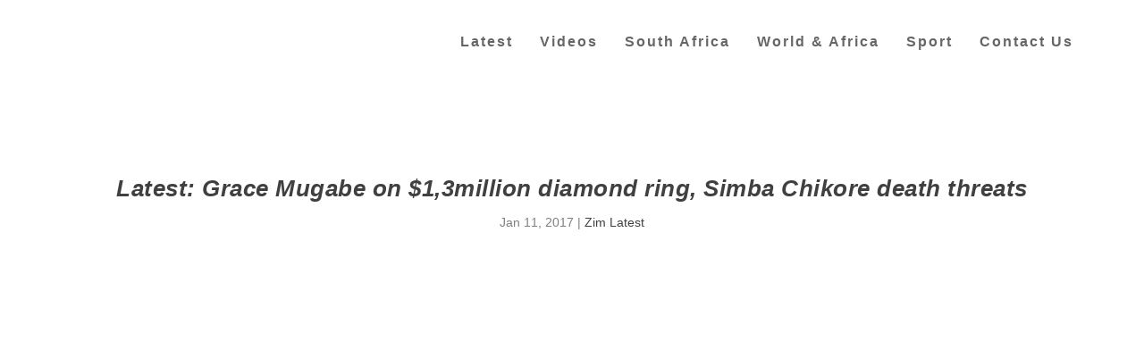

--- FILE ---
content_type: text/css
request_url: https://zwnews.com/wp-content/et-cache/global/et-extra-customizer-global.min.css
body_size: 982
content:
#main-content .container,.boxed_layout #page-container,.boxed_layout,.boxed_layout.et_fixed_nav .et-fixed-header #main-header{max-width:1276px}h1,h2,h3,h4,h5,h6,h1 a,h2 a,h3 a,h4 a,h5 a,h6 a{font-weight:bold;font-style:italic;text-transform:none;text-decoration:none}h1,h2,h3,h4,h5,h6,h1 a,h2 a,h3 a,h4 a,h5 a,h6 a{font-family:'Crete Round',sans-serif}body{font-family:'Arvo',sans-serif}a,a:visited,.post-content a,.et_pb_pagebuilder_layout .et_pb_blurb_container p a,.et_pb_pagebuilder_layout .et_pb_code a,.et_pb_pagebuilder_layout .et_pb_promo_description a,.et_pb_pagebuilder_layout .et_pb_newsletter_description a,.et_pb_pagebuilder_layout .et_pb_team_member_description>a,.et_pb_pagebuilder_layout .et_pb_pricing li a,.et_pb_pagebuilder_layout .et_pb_slide_content a,.et_pb_pagebuilder_layout .et_pb_tab a,.et_pb_pagebuilder_layout .et_pb_text a,.et_pb_pagebuilder_layout .et_pb_toggle_content a,.et_pb_pagebuilder_layout .et_pb_fullwidth_code a{color:rgba(25,22,224,0.75)}#page-container{background-color:#ffffff}#et-menu li{letter-spacing:2px}#et-menu li{font-family:'Droid Sans',sans-serif}#et-navigation ul li,#et-navigation li a,#et-navigation>ul>li>a{font-weight:600;font-style:normal;text-transform:none;text-decoration:none}#et-menu>li a,#et-menu>li.menu-item-has-children>a:after,#et-menu>li.mega-menu-featured>a:after,#et-extra-mobile-menu>li.mega-menu-featured>a:after{color:rgba(0,0,0,0.6)}#et-menu>li>a:hover,#et-menu>li.menu-item-has-children>a:hover:after,#et-menu>li.mega-menu-featured>a:hover:after,#et-navigation>ul#et-menu>li.current-menu-item>a,#et-navigation>ul#et-menu>li.current_page_item>a,#et-extra-mobile-menu>li.mega-menu-featured>a:hover:after,#et-extra-mobile-menu>li.current-menu-item>a,#et-extra-mobile-menu>li.current_page_item>a,#et-extra-mobile-menu>li>a:hover{color:#1947ea}#et-navigation>ul>li>a:before{background-color:#1947ea}#main-header{background-color:#ffffff}#et-menu>li>ul,#et-menu li>ul,#et-menu>li>ul>li>ul,#et-mobile-navigation nav,.et-top-search-primary-menu-item .et-top-search{background-color:#ffffff}#et-menu li>ul li a,#et-menu li.mega-menu>ul>li>a,#et-menu .sub-menu li.mega-menu-featured>a:after,#et-menu .sub-menu li.menu-item-has-children>a:after,#et-extra-mobile-menu .sub-menu li.mega-menu-featured>a:after,#et-extra-mobile-menu li a,#et-menu li.mega-menu-featured>ul li .title,#et-extra-mobile-menu li.mega-menu-featured>ul li .title,#et-menu li.mega-menu-featured>ul li .featured-post h2,#et-extra-mobile-menu li.mega-menu-featured>ul li .featured-post h2,#et-menu li.mega-menu-featured>ul li .featured-post .post-meta a,#et-extra-mobile-menu li.mega-menu-featured>ul li .featured-post .post-meta a,#et-menu li.mega-menu-featured>ul li.menu-item .recent-list .recent-post .post-content .post-meta,#et-extra-mobile-menu li.mega-menu-featured>ul li.menu-item .recent-list .recent-post .post-content .post-meta,#et-menu li.mega-menu-featured>ul li.menu-item .recent-list .recent-post .post-content .post-meta a,#et-extra-mobile-menu li.mega-menu-featured>ul li.menu-item .recent-list .recent-post .post-content .post-meta a{color:rgba(0,0,0,0.6)}#et-menu li>ul li a:hover,#et-extra-mobile-menu li>ul li a:hover,#et-menu li>ul li.current-menu-item a,#et-menu li>ul li.current_page_item a,#et-extra-mobile-menu li>ul li.current-menu-item a,#et-extra-mobile-menu li>ul li.current_page_item a,#et-menu li.mega-menu>ul>li>a:hover,#et-menu .sub-menu li.mega-menu-featured>a:hover:after,#et-menu .sub-menu li.menu-item-has-children>a:hover:after,#et-extra-mobile-menu .sub-menu li.mega-menu-featured>a:hover:after,#et-menu li.mega-menu-featured>ul li .featured-post .post-meta a:hover,#et-extra-mobile-menu li.mega-menu-featured>ul li .featured-post .post-meta a:hover,#et-menu li.mega-menu-featured>ul li.menu-item .recent-list .recent-post .post-content .post-meta a:hover,#et-extra-mobile-menu li.mega-menu-featured>ul li.menu-item .recent-list .recent-post .post-content .post-meta a:hover{color:#000000}#et-secondary-menu li{font-size:15px}#et-secondary-menu li{letter-spacing:2px}#et-secondary-menu li{font-family:'Droid Sans',sans-serif}#top-header{background-color:#ffffff}#et-secondary-menu a,#et-secondary-menu li.menu-item-has-children>a:after{color:rgba(0,0,0,0.6)}#et-secondary-menu li a:hover,#et-secondary-menu>li>a:hover:before,#et-secondary-menu li.menu-item-has-children>a:hover:after,#et-secondary-menu li.current-menu-item>a{color:#dd9933}#et-secondary-menu>li>a:hover:before{text-shadow:10px 0 #dd9933,-10px 0 #dd9933}#et-secondary-nav #et-secondary-menu{background-color:#ffffff}#et-secondary-menu li>ul li a:hover,#et-secondary-menu li>ul li.menu-item-has-children>a:hover:after,#et-secondary-menu li>ul li.current-menu-item a,#et-secondary-menu li>ul li.current_page_item a{color:#000000}#et-trending-label,.et-trending-post a{font-size:12.000000px}#et-trending-button{width:17.142857px;height:17.142857px}#et-trending-button span{width:17.142857px;height:1.714286px}#et-trending-button.toggled span:first-child{-webkit-transform:translateY(5.571429px) rotate(45deg);transform:translateY(5.571429px) rotate(45deg)}#et-trending-button.toggled span:last-child{-webkit-transform:translateY(-5.571429px) rotate(-45deg);transform:translateY(-5.571429px) rotate(-45deg)}#et-trending-label,.et-trending-post a{font-family:'Droid Sans',sans-serif}#et-trending-label,.et-trending-post a{font-weight:normal;font-style:italic;text-transform:none;text-decoration:none}#et-trending-label,#et-trending-button{color:#000000}#et-trending-button span{background-color:#000000}header.header .et-trending-post a,header.header .et-trending-post a:visited{color:rgba(0,0,0,0.6)}#et-info .et-cart span,#et-info .et-top-search .et-search-field{font-family:'Droid Sans',sans-serif}#et-info .et-cart,#et-info .et-top-search .et-search-field,#et-info .et-extra-social-icons .et-extra-icon{background-color:rgba(0,0,0,0.05)}#et-info .et-cart,#et-info .et-top-search .et-search-field,#et-info .et-top-search .et-search-submit:before,#et-info .et-extra-social-icons .et-extra-icon,#et-info .et-extra-social-icons .et-extra-icon:before{color:rgba(0,0,0,0.23)}.et-fixed-header #et-menu li a{font-size:12px}.et-fixed-header #et-menu>li a,.et-fixed-header #et-menu>li.menu-item-has-children>a:after,.et-fixed-header #et-menu>li.mega-menu-featured>a:after,.et-fixed-header #et-extra-mobile-menu>li.mega-menu-featured>a:after{color:rgba(0,0,0,0.6)}.et-fixed-header #et-navigation>ul#et-menu>li.current-menu-item>a,.et-fixed-header #et-navigation>ul#et-menu>li.li.current_page_item>a,.et-fixed-header #et-navigation>ul#et-menu>li>a:hover,.et-fixed-header #et-navigation>ul#et-menu>li.menu-item-has-children>a:hover:after,.et-fixed-header #et-navigation>ul#et-menu>li.mega-menu-featured>a:hover:after,.et-fixed-header #et-extra-mobile-menu>li.mega-menu-featured>a:hover:after{color:#000000}.et-fixed-header #et-navigation>ul>li>a:before{background-color:#000000}.et-fixed-header #main-header{background-color:#ffffff}#footer h4,#footer .et_pb_widget h4.widgettitle{font-size:26px}#footer,#footer li,#footer p,#footer a,#footer span,#footer .post-meta{font-size:18px}#footer .et_pb_widget a,#footer .et_pb_widget a:visited,#footer .et_pb_widget a span,#footer .et_pb_widget ul li a,#footer .et_pb_widget .widget-list li a,#footer .et_pb_widget #recentcomments li a,#footer .widget .title{color:rgba(0,0,0,0.79)}.et_pb_widget ul li .children a:before,.et_pb_widget .widget-list li .children a:before,.widget.woocommerce .product_list_widget li .children a:before{color:rgba(238,238,34,0.6)}#footer-bottom{background-color:#000000}#footer-info,#footer-info a{color:rgba(255,255,255,0.97)}#footer-nav ul li a{color:#ffffff}#footer-nav ul li a:hover,#footer-nav ul li a:active{color:#04113f}#footer-nav ul li a{letter-spacing:2px}#footer-nav a{font-size:22px}#footer-nav a{font-weight:normal;font-style:normal;text-transform:uppercase;text-decoration:none}#footer #footer-bottom #footer-nav ul.et-extra-social-icons .et-extra-icon:before{color:rgba(221,138,13,0.6)}@media only screen and (min-width:768px){#main-header .logo{height:48.45px;margin:23.275px 0}.header.left-right #et-navigation>ul>li>a{padding-bottom:39.5px}}@media only screen and (min-width:768px){.et-fixed-header #main-header .logo{height:10.4px;margin:34.8px 0}.et-fixed-header .header.left-right #et-navigation>ul>li>a{padding-bottom:34px}}#footer{background:unset}